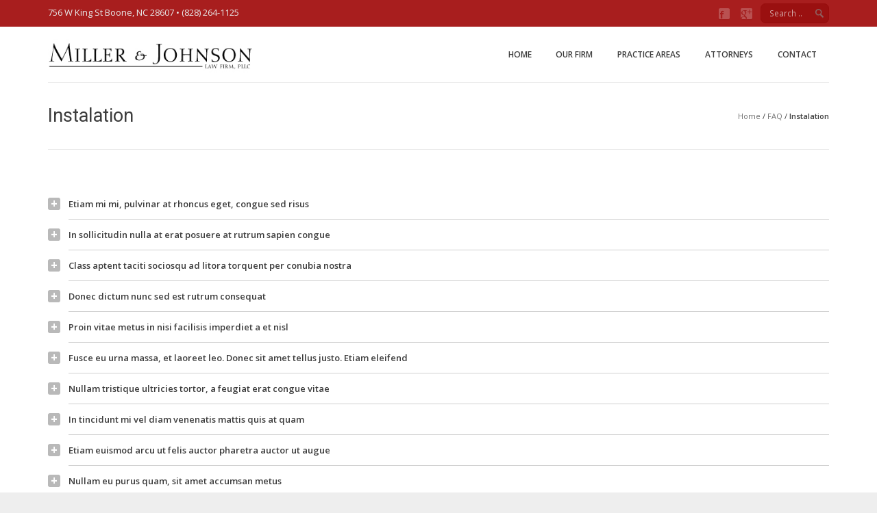

--- FILE ---
content_type: text/html; charset=UTF-8
request_url: https://millerandjohnsonlaw.com/faq-category/instalation/
body_size: 8169
content:
<!DOCTYPE html>
<!--[if IE 7]>    <html class="no-js oldie ie7 ie" lang="en" > <![endif]-->
<!--[if IE 8]>    <html class="no-js oldie ie8 ie" lang="en" > <![endif]-->
<!--[if IE 9 ]>   <html class="no-js       ie9 ie" lang="en" > <![endif]-->
<!--[if (gt IE 9)|!(IE)]><!--> <html class="no-js" lang="en" > <!--<![endif]-->
<head>
        <meta charset="UTF-8" >
        <meta http-equiv="X-UA-Compatible" content="IE=edge,chrome=1">
        
        <title>Instalation | FAQ Categories | Miller and Johnson Law Firm</title>
            
        <!-- devices setting -->
        <meta name="viewport"           content="initial-scale=1,user-scalable=no,width=device-width">
	    
        <meta name="author"             content="">
	
        <!-- feeds, pingback -->
        <link rel="profile"             href="http://gmpg.org/xfn/11" />
        <link rel="alternate"           href="https://millerandjohnsonlaw.com/feed/" type="application/rss+xml" title="Miller and Johnson Law Firm RSS2 Feed" />  
        <link rel="pingback"            href="https://millerandjohnsonlaw.com/xmlrpc.php" />
                
        <link rel="stylesheet"          href='https://fonts.googleapis.com/css?family=Open+Sans:300,400,600,700,800' >

        <!-- enables HTML5 elements & feature detects -->
        <script src="https://millerandjohnsonlaw.com/wp-content/themes/lotus/js/libs/modernizr-2.6.2.min.js"></script>
    
<!-- outputs by wp_head -->
<meta name='robots' content='max-image-preview:large' />
<link rel='dns-prefetch' href='//fonts.googleapis.com' />
<link rel="alternate" type="application/rss+xml" title="Miller and Johnson Law Firm &raquo; Feed" href="https://millerandjohnsonlaw.com/feed/" />
<link rel="alternate" type="application/rss+xml" title="Miller and Johnson Law Firm &raquo; Comments Feed" href="https://millerandjohnsonlaw.com/comments/feed/" />
<link rel="alternate" type="application/rss+xml" title="Miller and Johnson Law Firm &raquo; Instalation FAQ Category Feed" href="https://millerandjohnsonlaw.com/faq-category/instalation/feed/" />
<script type="text/javascript">
window._wpemojiSettings = {"baseUrl":"https:\/\/s.w.org\/images\/core\/emoji\/14.0.0\/72x72\/","ext":".png","svgUrl":"https:\/\/s.w.org\/images\/core\/emoji\/14.0.0\/svg\/","svgExt":".svg","source":{"concatemoji":"https:\/\/millerandjohnsonlaw.com\/wp-includes\/js\/wp-emoji-release.min.js?ver=6.2.2"}};
/*! This file is auto-generated */
!function(e,a,t){var n,r,o,i=a.createElement("canvas"),p=i.getContext&&i.getContext("2d");function s(e,t){p.clearRect(0,0,i.width,i.height),p.fillText(e,0,0);e=i.toDataURL();return p.clearRect(0,0,i.width,i.height),p.fillText(t,0,0),e===i.toDataURL()}function c(e){var t=a.createElement("script");t.src=e,t.defer=t.type="text/javascript",a.getElementsByTagName("head")[0].appendChild(t)}for(o=Array("flag","emoji"),t.supports={everything:!0,everythingExceptFlag:!0},r=0;r<o.length;r++)t.supports[o[r]]=function(e){if(p&&p.fillText)switch(p.textBaseline="top",p.font="600 32px Arial",e){case"flag":return s("\ud83c\udff3\ufe0f\u200d\u26a7\ufe0f","\ud83c\udff3\ufe0f\u200b\u26a7\ufe0f")?!1:!s("\ud83c\uddfa\ud83c\uddf3","\ud83c\uddfa\u200b\ud83c\uddf3")&&!s("\ud83c\udff4\udb40\udc67\udb40\udc62\udb40\udc65\udb40\udc6e\udb40\udc67\udb40\udc7f","\ud83c\udff4\u200b\udb40\udc67\u200b\udb40\udc62\u200b\udb40\udc65\u200b\udb40\udc6e\u200b\udb40\udc67\u200b\udb40\udc7f");case"emoji":return!s("\ud83e\udef1\ud83c\udffb\u200d\ud83e\udef2\ud83c\udfff","\ud83e\udef1\ud83c\udffb\u200b\ud83e\udef2\ud83c\udfff")}return!1}(o[r]),t.supports.everything=t.supports.everything&&t.supports[o[r]],"flag"!==o[r]&&(t.supports.everythingExceptFlag=t.supports.everythingExceptFlag&&t.supports[o[r]]);t.supports.everythingExceptFlag=t.supports.everythingExceptFlag&&!t.supports.flag,t.DOMReady=!1,t.readyCallback=function(){t.DOMReady=!0},t.supports.everything||(n=function(){t.readyCallback()},a.addEventListener?(a.addEventListener("DOMContentLoaded",n,!1),e.addEventListener("load",n,!1)):(e.attachEvent("onload",n),a.attachEvent("onreadystatechange",function(){"complete"===a.readyState&&t.readyCallback()})),(e=t.source||{}).concatemoji?c(e.concatemoji):e.wpemoji&&e.twemoji&&(c(e.twemoji),c(e.wpemoji)))}(window,document,window._wpemojiSettings);
</script>
<style type="text/css">
img.wp-smiley,
img.emoji {
	display: inline !important;
	border: none !important;
	box-shadow: none !important;
	height: 1em !important;
	width: 1em !important;
	margin: 0 0.07em !important;
	vertical-align: -0.1em !important;
	background: none !important;
	padding: 0 !important;
}
</style>
	<link rel='stylesheet' id='wp-block-library-css' href='https://millerandjohnsonlaw.com/wp-includes/css/dist/block-library/style.min.css?ver=6.2.2' type='text/css' media='all' />
<link rel='stylesheet' id='classic-theme-styles-css' href='https://millerandjohnsonlaw.com/wp-includes/css/classic-themes.min.css?ver=6.2.2' type='text/css' media='all' />
<style id='global-styles-inline-css' type='text/css'>
body{--wp--preset--color--black: #000000;--wp--preset--color--cyan-bluish-gray: #abb8c3;--wp--preset--color--white: #ffffff;--wp--preset--color--pale-pink: #f78da7;--wp--preset--color--vivid-red: #cf2e2e;--wp--preset--color--luminous-vivid-orange: #ff6900;--wp--preset--color--luminous-vivid-amber: #fcb900;--wp--preset--color--light-green-cyan: #7bdcb5;--wp--preset--color--vivid-green-cyan: #00d084;--wp--preset--color--pale-cyan-blue: #8ed1fc;--wp--preset--color--vivid-cyan-blue: #0693e3;--wp--preset--color--vivid-purple: #9b51e0;--wp--preset--gradient--vivid-cyan-blue-to-vivid-purple: linear-gradient(135deg,rgba(6,147,227,1) 0%,rgb(155,81,224) 100%);--wp--preset--gradient--light-green-cyan-to-vivid-green-cyan: linear-gradient(135deg,rgb(122,220,180) 0%,rgb(0,208,130) 100%);--wp--preset--gradient--luminous-vivid-amber-to-luminous-vivid-orange: linear-gradient(135deg,rgba(252,185,0,1) 0%,rgba(255,105,0,1) 100%);--wp--preset--gradient--luminous-vivid-orange-to-vivid-red: linear-gradient(135deg,rgba(255,105,0,1) 0%,rgb(207,46,46) 100%);--wp--preset--gradient--very-light-gray-to-cyan-bluish-gray: linear-gradient(135deg,rgb(238,238,238) 0%,rgb(169,184,195) 100%);--wp--preset--gradient--cool-to-warm-spectrum: linear-gradient(135deg,rgb(74,234,220) 0%,rgb(151,120,209) 20%,rgb(207,42,186) 40%,rgb(238,44,130) 60%,rgb(251,105,98) 80%,rgb(254,248,76) 100%);--wp--preset--gradient--blush-light-purple: linear-gradient(135deg,rgb(255,206,236) 0%,rgb(152,150,240) 100%);--wp--preset--gradient--blush-bordeaux: linear-gradient(135deg,rgb(254,205,165) 0%,rgb(254,45,45) 50%,rgb(107,0,62) 100%);--wp--preset--gradient--luminous-dusk: linear-gradient(135deg,rgb(255,203,112) 0%,rgb(199,81,192) 50%,rgb(65,88,208) 100%);--wp--preset--gradient--pale-ocean: linear-gradient(135deg,rgb(255,245,203) 0%,rgb(182,227,212) 50%,rgb(51,167,181) 100%);--wp--preset--gradient--electric-grass: linear-gradient(135deg,rgb(202,248,128) 0%,rgb(113,206,126) 100%);--wp--preset--gradient--midnight: linear-gradient(135deg,rgb(2,3,129) 0%,rgb(40,116,252) 100%);--wp--preset--duotone--dark-grayscale: url('#wp-duotone-dark-grayscale');--wp--preset--duotone--grayscale: url('#wp-duotone-grayscale');--wp--preset--duotone--purple-yellow: url('#wp-duotone-purple-yellow');--wp--preset--duotone--blue-red: url('#wp-duotone-blue-red');--wp--preset--duotone--midnight: url('#wp-duotone-midnight');--wp--preset--duotone--magenta-yellow: url('#wp-duotone-magenta-yellow');--wp--preset--duotone--purple-green: url('#wp-duotone-purple-green');--wp--preset--duotone--blue-orange: url('#wp-duotone-blue-orange');--wp--preset--font-size--small: 13px;--wp--preset--font-size--medium: 20px;--wp--preset--font-size--large: 36px;--wp--preset--font-size--x-large: 42px;--wp--preset--spacing--20: 0.44rem;--wp--preset--spacing--30: 0.67rem;--wp--preset--spacing--40: 1rem;--wp--preset--spacing--50: 1.5rem;--wp--preset--spacing--60: 2.25rem;--wp--preset--spacing--70: 3.38rem;--wp--preset--spacing--80: 5.06rem;--wp--preset--shadow--natural: 6px 6px 9px rgba(0, 0, 0, 0.2);--wp--preset--shadow--deep: 12px 12px 50px rgba(0, 0, 0, 0.4);--wp--preset--shadow--sharp: 6px 6px 0px rgba(0, 0, 0, 0.2);--wp--preset--shadow--outlined: 6px 6px 0px -3px rgba(255, 255, 255, 1), 6px 6px rgba(0, 0, 0, 1);--wp--preset--shadow--crisp: 6px 6px 0px rgba(0, 0, 0, 1);}:where(.is-layout-flex){gap: 0.5em;}body .is-layout-flow > .alignleft{float: left;margin-inline-start: 0;margin-inline-end: 2em;}body .is-layout-flow > .alignright{float: right;margin-inline-start: 2em;margin-inline-end: 0;}body .is-layout-flow > .aligncenter{margin-left: auto !important;margin-right: auto !important;}body .is-layout-constrained > .alignleft{float: left;margin-inline-start: 0;margin-inline-end: 2em;}body .is-layout-constrained > .alignright{float: right;margin-inline-start: 2em;margin-inline-end: 0;}body .is-layout-constrained > .aligncenter{margin-left: auto !important;margin-right: auto !important;}body .is-layout-constrained > :where(:not(.alignleft):not(.alignright):not(.alignfull)){max-width: var(--wp--style--global--content-size);margin-left: auto !important;margin-right: auto !important;}body .is-layout-constrained > .alignwide{max-width: var(--wp--style--global--wide-size);}body .is-layout-flex{display: flex;}body .is-layout-flex{flex-wrap: wrap;align-items: center;}body .is-layout-flex > *{margin: 0;}:where(.wp-block-columns.is-layout-flex){gap: 2em;}.has-black-color{color: var(--wp--preset--color--black) !important;}.has-cyan-bluish-gray-color{color: var(--wp--preset--color--cyan-bluish-gray) !important;}.has-white-color{color: var(--wp--preset--color--white) !important;}.has-pale-pink-color{color: var(--wp--preset--color--pale-pink) !important;}.has-vivid-red-color{color: var(--wp--preset--color--vivid-red) !important;}.has-luminous-vivid-orange-color{color: var(--wp--preset--color--luminous-vivid-orange) !important;}.has-luminous-vivid-amber-color{color: var(--wp--preset--color--luminous-vivid-amber) !important;}.has-light-green-cyan-color{color: var(--wp--preset--color--light-green-cyan) !important;}.has-vivid-green-cyan-color{color: var(--wp--preset--color--vivid-green-cyan) !important;}.has-pale-cyan-blue-color{color: var(--wp--preset--color--pale-cyan-blue) !important;}.has-vivid-cyan-blue-color{color: var(--wp--preset--color--vivid-cyan-blue) !important;}.has-vivid-purple-color{color: var(--wp--preset--color--vivid-purple) !important;}.has-black-background-color{background-color: var(--wp--preset--color--black) !important;}.has-cyan-bluish-gray-background-color{background-color: var(--wp--preset--color--cyan-bluish-gray) !important;}.has-white-background-color{background-color: var(--wp--preset--color--white) !important;}.has-pale-pink-background-color{background-color: var(--wp--preset--color--pale-pink) !important;}.has-vivid-red-background-color{background-color: var(--wp--preset--color--vivid-red) !important;}.has-luminous-vivid-orange-background-color{background-color: var(--wp--preset--color--luminous-vivid-orange) !important;}.has-luminous-vivid-amber-background-color{background-color: var(--wp--preset--color--luminous-vivid-amber) !important;}.has-light-green-cyan-background-color{background-color: var(--wp--preset--color--light-green-cyan) !important;}.has-vivid-green-cyan-background-color{background-color: var(--wp--preset--color--vivid-green-cyan) !important;}.has-pale-cyan-blue-background-color{background-color: var(--wp--preset--color--pale-cyan-blue) !important;}.has-vivid-cyan-blue-background-color{background-color: var(--wp--preset--color--vivid-cyan-blue) !important;}.has-vivid-purple-background-color{background-color: var(--wp--preset--color--vivid-purple) !important;}.has-black-border-color{border-color: var(--wp--preset--color--black) !important;}.has-cyan-bluish-gray-border-color{border-color: var(--wp--preset--color--cyan-bluish-gray) !important;}.has-white-border-color{border-color: var(--wp--preset--color--white) !important;}.has-pale-pink-border-color{border-color: var(--wp--preset--color--pale-pink) !important;}.has-vivid-red-border-color{border-color: var(--wp--preset--color--vivid-red) !important;}.has-luminous-vivid-orange-border-color{border-color: var(--wp--preset--color--luminous-vivid-orange) !important;}.has-luminous-vivid-amber-border-color{border-color: var(--wp--preset--color--luminous-vivid-amber) !important;}.has-light-green-cyan-border-color{border-color: var(--wp--preset--color--light-green-cyan) !important;}.has-vivid-green-cyan-border-color{border-color: var(--wp--preset--color--vivid-green-cyan) !important;}.has-pale-cyan-blue-border-color{border-color: var(--wp--preset--color--pale-cyan-blue) !important;}.has-vivid-cyan-blue-border-color{border-color: var(--wp--preset--color--vivid-cyan-blue) !important;}.has-vivid-purple-border-color{border-color: var(--wp--preset--color--vivid-purple) !important;}.has-vivid-cyan-blue-to-vivid-purple-gradient-background{background: var(--wp--preset--gradient--vivid-cyan-blue-to-vivid-purple) !important;}.has-light-green-cyan-to-vivid-green-cyan-gradient-background{background: var(--wp--preset--gradient--light-green-cyan-to-vivid-green-cyan) !important;}.has-luminous-vivid-amber-to-luminous-vivid-orange-gradient-background{background: var(--wp--preset--gradient--luminous-vivid-amber-to-luminous-vivid-orange) !important;}.has-luminous-vivid-orange-to-vivid-red-gradient-background{background: var(--wp--preset--gradient--luminous-vivid-orange-to-vivid-red) !important;}.has-very-light-gray-to-cyan-bluish-gray-gradient-background{background: var(--wp--preset--gradient--very-light-gray-to-cyan-bluish-gray) !important;}.has-cool-to-warm-spectrum-gradient-background{background: var(--wp--preset--gradient--cool-to-warm-spectrum) !important;}.has-blush-light-purple-gradient-background{background: var(--wp--preset--gradient--blush-light-purple) !important;}.has-blush-bordeaux-gradient-background{background: var(--wp--preset--gradient--blush-bordeaux) !important;}.has-luminous-dusk-gradient-background{background: var(--wp--preset--gradient--luminous-dusk) !important;}.has-pale-ocean-gradient-background{background: var(--wp--preset--gradient--pale-ocean) !important;}.has-electric-grass-gradient-background{background: var(--wp--preset--gradient--electric-grass) !important;}.has-midnight-gradient-background{background: var(--wp--preset--gradient--midnight) !important;}.has-small-font-size{font-size: var(--wp--preset--font-size--small) !important;}.has-medium-font-size{font-size: var(--wp--preset--font-size--medium) !important;}.has-large-font-size{font-size: var(--wp--preset--font-size--large) !important;}.has-x-large-font-size{font-size: var(--wp--preset--font-size--x-large) !important;}
.wp-block-navigation a:where(:not(.wp-element-button)){color: inherit;}
:where(.wp-block-columns.is-layout-flex){gap: 2em;}
.wp-block-pullquote{font-size: 1.5em;line-height: 1.6;}
</style>
<link rel='stylesheet' id='theme-base-css' href='https://millerandjohnsonlaw.com/wp-content/themes/lotus/css/base.css?ver=1.0' type='text/css' media='all' />
<link rel='stylesheet' id='theme-main-css' href='https://millerandjohnsonlaw.com/wp-content/themes/lotus/css/main.css?ver=1.0' type='text/css' media='all' />
<link rel='stylesheet' id='superfish-css' href='https://millerandjohnsonlaw.com/wp-content/themes/lotus/css/other/superfish.css?ver=1.0' type='text/css' media='all' />
<link rel='stylesheet' id='theme-resp-css' href='https://millerandjohnsonlaw.com/wp-content/themes/lotus/css/responsive.css?ver=1.0' type='text/css' media='all' />
<link rel='stylesheet' id='theme-fonts-css' href='https://millerandjohnsonlaw.com/wp-content/themes/lotus/css/fonts.css?ver=1.0' type='text/css' media='all' />
<link rel='stylesheet' id='theme-stylesheet-css' href='https://millerandjohnsonlaw.com/wp-content/themes/lotus-child/style.css?ver=1.0' type='text/css' media='all' />
<link rel='stylesheet' id='prettyPhoto-css' href='https://millerandjohnsonlaw.com/wp-content/themes/lotus/css/other/prettyPhoto.css?ver=3.2' type='text/css' media='all' />
<link rel='stylesheet' id='jplayer-css' href='https://millerandjohnsonlaw.com/wp-content/themes/lotus/css/other/jplayer/jplayer.css?ver=3.2' type='text/css' media='all' />
<link rel='stylesheet' id='userdefined-css' href='https://millerandjohnsonlaw.com/wp-content/themes/lotus/css/other/custom.css?ver=6.3' type='text/css' media='all' />
<link rel='stylesheet' id='custom_typography-css' href='https://fonts.googleapis.com/css?family=Open+Sans:300,300italic,regular,italic,600,600italic,700,700italic,800,800italic,|Roboto:300,300italic,regular,italic,500,500italic,700,700italic,900,900italic,|Ubuntu:300,300italic,regular,italic,500,500italic,700,700italic,' type='text/css' media='all' />
<script type='text/javascript' src='https://millerandjohnsonlaw.com/wp-content/themes/lotus/js/libs/jquery-1.9.1.min.js?ver=6.2.2' id='jquery-js'></script>
<script type='text/javascript' src='https://millerandjohnsonlaw.com/wp-content/themes/lotus/js/libs/plugins/jquery.easing.min.js?ver=1.3' id='jquery_easing-js'></script>
<link rel="https://api.w.org/" href="https://millerandjohnsonlaw.com/wp-json/" /><link rel="EditURI" type="application/rsd+xml" title="RSD" href="https://millerandjohnsonlaw.com/xmlrpc.php?rsd" />
<link rel="wlwmanifest" type="application/wlwmanifest+xml" href="https://millerandjohnsonlaw.com/wp-includes/wlwmanifest.xml" />
<!-- end wp_head -->

<!--[if IE 7]>
    <link rel="stylesheet"      href="https://millerandjohnsonlaw.com/wp-content/themes/lotus/css/ie7.css?ver=3.0" type="text/css" media="screen"/>
<![endif]-->

 

<!-- custom styles for plugins -->
<link rel="stylesheet"  href="https://millerandjohnsonlaw.com/wp-content/themes/lotus/css/other/overwrite.css?ver=1.5" type="text/css" media="screen"/>

 
    
<!-- Media query for old IE
[if lt IE 9]><script src="https://millerandjohnsonlaw.com/wp-content/themes/lotus-child/js/libs/modules/css3-mediaqueries.js"></script><![endif]-->

</head>



<body class="archive tax-faq-category term-instalation term-45" >
<!--[if lt IE 7]><p class=chromeframe>Your browser is <em>ancient!</em> <a href="http://browsehappy.com/">Upgrade to a different browser</a> or <a href="https://www.google.com/chromeframe/?redirect=true">install Google Chrome Frame</a> to experience this site.</p><![endif]-->
<div id="inner-body">
    
        <div id="top-header">
        <div class="container fold">
            
            <p>756 W King St Boone, NC 28607‎
• (828) 264-1125</p>            
                        <div class="header-tools">
                
                                <div id="searchform">
                    <form action="https://millerandjohnsonlaw.com/" method="get">
                        <input type="text" id="s" placeholder="Search .." name="s" />
                    </form>
                </div><!-- end searchform -->
                                
                <ul class="socials"><li ><a class="facebook" href="https://www.facebook.com/pages/Miller-Johnson-Law-Firm/139357969445230" target="_blank" ></a></li><li ><a class="gplus" href="https://plus.google.com/109325105638900033185/about?gl=us&hl=en" target="_blank" ></a></li></ul><!-- end socials -->                
                                
            </div><!-- end header tools -->
                        
        </div><!-- end container -->
    </div><!-- end top header -->
        
    
    <header id="siteheader" role="banner" class="wrapper">
        <div class="container">
	  	
        <div id="sitetitle">
            <div id="logo" class="fold" >
                <div class="logo_inner">
                    <section>
                        <h4 class="site-title"><a href="https://millerandjohnsonlaw.com/" title="Miller and Johnson Law Firm" rel="home">Miller and Johnson Law Firm</a></h4>
                        <p class="site-description"></p>
                    </section>
                    <a href="https://millerandjohnsonlaw.com/" title="Miller and Johnson Law Firm" rel="home">
                                                <img src="https://millerandjohnsonlaw.com/wp-content/uploads/2012/10/logo.jpg"   alt="Miller and Johnson Law Firm" />
                                            </a>
                </div><!-- end logo inner -->
                
                <div class="nav-toggle"><a class="icon-reorder" href="#"></a></div>
            </div><!-- end logo fold -->
        </div><!-- end #sitetitle -->


<!-- start navigation -->
<nav id="access" class="menu-main-menu-container"><ul id="menu-main-menu" class="sf-menu"><li id="menu-item-3142" class="menu-item menu-item-type-post_type menu-item-object-page menu-item-home menu-item-3142"><a href="https://millerandjohnsonlaw.com/">Home</a></li>
<li id="menu-item-20" class="menu-item menu-item-type-post_type menu-item-object-page menu-item-20"><a href="https://millerandjohnsonlaw.com/our-firm/">Our Firm</a></li>
<li id="menu-item-19" class="menu-item menu-item-type-post_type menu-item-object-page menu-item-19"><a href="https://millerandjohnsonlaw.com/practice-areas/">Practice Areas</a></li>
<li id="menu-item-3143" class="menu-item menu-item-type-post_type menu-item-object-page menu-item-3143"><a href="https://millerandjohnsonlaw.com/attorneys/">Attorneys</a></li>
<li id="menu-item-3151" class="menu-item menu-item-type-post_type menu-item-object-page menu-item-3151"><a href="https://millerandjohnsonlaw.com/contact/">Contact</a></li>
</ul></nav><!-- end navigation -->

			
        </div><!-- end of container -->
    </header><!-- end header -->
    
            <header id="page-title-section" >
            
            <div class="page-header container ">
                
                <div class="container fold" >
                    
                    <section>
                        <h1 class="page-title" itemprop="headline">Instalation</h1>
                                            </section>
                    
                <p id="axi_breadcrumbs"><span><a href="https://millerandjohnsonlaw.com">Home</a></span> / <span><a href="https://millerandjohnsonlaw.com/faq/all/">FAQ</a></span> / <span> Instalation</span></p>
                </div>
           
            </div><!-- end page header -->
            
        </header> <!-- end page header -->
            

      
    
    
        
    <div id="main" class="no-sidebar">
        <div class="wrapper fold clearfix">
            
            <section id="primary" >
                <div class="content" role="main"  >
                    
                    <div class="container">
                        
                                                
                        <article id="post-189" role="article" >
                            
                                    
        <section class="widget-faq widget-container ">
            
            
            <div class="widget-inner">
                
                <dl>
                    
                  
  
                    
                                        
                    <section id="faq189" class="active" data-filter="32 45 ">
                        <dt><i>-</i>Etiam mi mi, pulvinar at rhoncus eget, congue sed risus</dt>
                        <dd>Etiam eu urna sed diam porta egestas. Etiam mi mi, pulvinar at rhoncus eget, congue sed risus. Suspendisse potenti. In hac habitasse platea dictumst. Vestibulum ipsum tellus, blandit vitae elementum eu, cursus sed lectus. Quisque purus nisl, dignissim blandit adipiscing at, sodales ac ante. Phasellus sodales dapibus nulla eget vulputate. Vivamus sollicitudin pharetra dolor, in pulvinar ante volutpat in. Aenean malesuada pellentesque tortor, eget ultrices lacus ultricies nec. Vestibulum lorem mauris, sodales ut lobortis ut, lacinia et neque.</dd>
                    </section>
                    
  
                    
                                        
                    <section id="faq187" class="active" data-filter="45 51 ">
                        <dt><i>-</i>In sollicitudin nulla at erat posuere at rutrum sapien congue</dt>
                        <dd>In sollicitudin nulla at erat posuere at rutrum sapien congue. Maecenas mattis urna in sem lobortis dignissim vel at odio. Vivamus nec porta velit. Quisque congue quam nec urna sodales eget semper nunc pretium. Duis et turpis non augue ornare varius vitae eu lacus. Vestibulum faucibus nisl at nisl malesuada nec elementum metus condimentum. Aliquam gravida dui nec urna rutrum fermentum. Duis ultricies dignissim lacus. Aenean sit amet velit metus, laoreet pellentesque turpis. Nulla facilisi. Proin ac leo in tortor gravida luctus. Phasellus sodales bibendum convallis. Proin pellentesque porttitor libero, nec sagittis lorem molestie ac. Etiam id pretium arcu. Quisque eu tellus urna, a pharetra nisi. Nulla facilisi.</dd>
                    </section>
                    
  
                    
                                        
                    <section id="faq186" class="active" data-filter="35 45 51 ">
                        <dt><i>-</i>Class aptent taciti sociosqu ad litora torquent per conubia nostra</dt>
                        <dd>Class aptent taciti sociosqu ad litora torquent per conubia nostra, per inceptos himenaeos. In lacinia ante vel dui scelerisque eget pulvinar erat egestas. Mauris dapibus rhoncus magna, sed venenatis quam euismod vitae. In non nibh nec erat fermentum mollis. Nulla rutrum elementum augue, ut malesuada arcu fringilla at. Aenean in enim sed metus pretium molestie id eu nibh. Nulla accumsan vestibulum libero ac tristique. Pellentesque nec magna vitae ante vehicula pulvinar a sed augue. Quisque non massa augue. Donec facilisis interdum odio non vestibulum. Aenean nec sapien ligula. Maecenas risus turpis, tincidunt eu convallis id, varius in enim. Phasellus commodo lectus a velit blandit tempor adipiscing dui fermentum. Etiam dapibus placerat nisi sit amet sagittis. Nunc diam nunc, vestibulum eu volutpat in, vulputate et velit. Etiam ut dictum libero.</dd>
                    </section>
                    
  
                    
                                        
                    <section id="faq185" class="active" data-filter="32 45 51 ">
                        <dt><i>-</i>Donec dictum nunc sed est rutrum consequat</dt>
                        <dd>Fusce sodales, metus ut ornare varius, risus sem facilisis nulla, non porta enim magna vel eros. Donec dictum nunc sed est rutrum consequat. Pellentesque habitant morbi tristique senectus et netus et malesuada fames ac turpis egestas. Donec ipsum tortor, facilisis eget pulvinar sit amet, tempor sed nisl. Quisque quis lorem tortor, nec faucibus velit. Suspendisse cursus metus nisi. Nunc auctor, tortor in adipiscing euismod, metus turpis bibendum ipsum, ut congue nunc lorem non risus. Donec et enim at neque sodales dignissim. Ut vel augue neque, id egestas arcu. Morbi ac ligula mauris, sagittis pretium elit. Nullam condimentum tincidunt volutpat.</dd>
                    </section>
                    
  
                    
                                        
                    <section id="faq183" class="active" data-filter="35 45 51 ">
                        <dt><i>-</i>Proin vitae metus in nisi facilisis imperdiet a et nisl</dt>
                        <dd>Proin vitae metus in nisi facilisis imperdiet a et nisl. Vestibulum ullamcorper varius risus in dictum. Suspendisse feugiat arcu sed erat sagittis facilisis. Duis accumsan blandit massa, et ultrices est mattis in. Maecenas semper turpis in diam venenatis lacinia id vel turpis. Curabitur sed eros odio, a euismod arcu. Vivamus a neque mi.</dd>
                    </section>
                    
  
                    
                                        
                    <section id="faq182" class="active" data-filter="23 35 45 ">
                        <dt><i>-</i>Fusce eu urna massa, et laoreet leo. Donec sit amet tellus justo. Etiam eleifend</dt>
                        <dd>Phasellus sed sapien quis sem commodo rutrum. Donec placerat, turpis egestas sagittis egestas, felis mi vestibulum metus, a tincidunt diam ipsum vel mauris. Vestibulum lobortis porttitor ligula sed mattis. Pellentesque tristique cursus pulvinar. Quisque fringilla felis quis libero semper vitae dapibus justo rutrum. Cum sociis natoque penatibus et magnis dis parturient montes, nascetur ridiculus mus. Duis adipiscing tellus eget enim scelerisque in varius neque aliquet. Fusce eu urna massa, et laoreet leo. Donec sit amet tellus justo. Etiam eleifend feugiat molestie. Etiam tincidunt adipiscing ipsum quis elementum. Nam quam quam, tincidunt id tincidunt vitae, tristique ac justo. Nunc eleifend metus et justo tempus ut blandit urna fermentum.</dd>
                    </section>
                    
  
                    
                                        
                    <section id="faq181" class="active" data-filter="23 45 51 56 ">
                        <dt><i>-</i>Nullam tristique ultricies tortor, a feugiat erat congue vitae</dt>
                        <dd>Nam neque felis, consequat in mattis eleifend, euismod vitae augue. Nullam tristique ultricies tortor, a feugiat erat congue vitae. Fusce aliquet rutrum libero, a luctus mauris vehicula id. Sed vulputate lorem in libero interdum vitae ullamcorper tortor cursus. Vivamus sollicitudin justo a orci fermentum ultrices. Nulla ut nunc eros. Nunc tempor erat quis dui hendrerit et condimentum orci congue. Etiam ut risus mauris. Aenean et tristique est. Donec tristique pulvinar tempor. Proin non enim orci. Ut ac elit libero. Nulla facilisi. Vivamus malesuada turpis erat, in tincidunt metus. Sed ligula ligula, rhoncus vel sagittis in, lacinia eget elit. Ut in ligula diam.</dd>
                    </section>
                    
  
                    
                                        
                    <section id="faq180" class="active" data-filter="45 51 56 ">
                        <dt><i>-</i>In tincidunt mi vel diam venenatis mattis quis at quam</dt>
                        <dd>In tincidunt mi vel diam venenatis mattis quis at quam. Curabitur cursus elementum magna eget tincidunt. Nam in lacus diam, pellentesque scelerisque arcu. Morbi lectus massa, laoreet ullamcorper consectetur et, placerat et quam. Suspendisse eget felis purus, nec sollicitudin sapien. Nullam pretium lorem id tellus dictum in semper metus facilisis. Vestibulum rutrum hendrerit quam, a porttitor urna commodo quis. Morbi dignissim consectetur commodo.

Vivamus laoreet, leo et consequat tempus, nisi mi laoreet enim, eget ullamcorper lacus orci in turpis. Quisque non lacus sed felis ultrices eleifend vitae eu turpis. Sed vel magna et eros sollicitudin fermentum. Curabitur lectus tortor, aliquet id imperdiet at, mattis id tortor. Maecenas in ante sit amet lacus volutpat mollis. Mauris sed felis lorem, vitae auctor orci. Pellentesque pulvinar consequat mauris at cursus.</dd>
                    </section>
                    
  
                    
                                        
                    <section id="faq178" class="active" data-filter="32 45 ">
                        <dt><i>-</i>Etiam euismod arcu ut felis auctor pharetra auctor ut augue</dt>
                        <dd>Etiam euismod arcu ut felis auctor pharetra auctor ut augue. Vestibulum ac lacus sed ipsum malesuada tincidunt nec non ante. Pellentesque magna arcu, imperdiet a sodales in, consectetur non nisl. Maecenas varius mauris vestibulum turpis auctor vulputate. Integer commodo tempor faucibus. Pellentesque ac cursus felis. Suspendisse potenti. Donec justo neque, ullamcorper at dignissim nec, placerat eget lectus. In ut purus ac nisl tincidunt malesuada. Aenean tincidunt mauris quis nibh pretium suscipit. Etiam egestas facilisis leo,</dd>
                    </section>
                    
  
                    
                                        
                    <section id="faq176" class="active" data-filter="23 35 45 56 ">
                        <dt><i>-</i>Nullam eu purus quam, sit amet accumsan metus</dt>
                        <dd>Nullam eu purus quam, sit amet accumsan metus. Vestibulum mattis iaculis ante, vel sodales mauris sagittis sit amet. Nulla facilisi. Donec pharetra nisl arcu, in fringilla ante. Nullam dui augue, malesuada eu ultrices at, fringilla vitae nisl. Morbi cursus vestibulum neque, consequat dapibus erat egestas in. Class aptent taciti sociosqu ad litora torquent per conubia nostra, per inceptos himenaeos. Class aptent taciti sociosqu ad litora torquent per conubia nostra, per inceptos himenaeos. Vestibulum tristique sem eget purus viverra convallis. Aliquam consectetur tempor mauris, eu varius quam tincidunt vitae. Mauris sed lectus et odio eleifend aliquam a molestie enim. Vestibulum ante ipsum primis in faucibus orci luctus et ultrices posuere cubilia Curae; In pellentesque consectetur nulla, ut hendrerit ligula tincidunt et.</dd>
                    </section>
                    
  
                    
                                        
                    <section id="faq175" class="active" data-filter="23 45 51 56 ">
                        <dt><i>-</i>Vestibulum neque arcu, porttitor vel malesuada ut, egestas eu nisl.</dt>
                        <dd>Vestibulum neque arcu, porttitor vel malesuada ut, egestas eu nisl. Vivamus sed urna quis quam elementum egestas. Nam aliquam dolor eu dui scelerisque interdum. Integer vitae nisi ac dui imperdiet auctor. Nullam vehicula arcu nulla. Nam mollis fermentum nunc, a tincidunt felis luctus sed. Donec id eleifend diam. Duis id libero at arcu convallis ullamcorper. Pellentesque habitant morbi tristique senectus et netus et malesuada fames ac turpis egestas. Nunc volutpat nibh et lectus condimentum nec hendrerit diam mattis.</dd>
                    </section>
                    
                </dl>
               
            </div><!-- widget-inner -->
            
        </section><!-- widget-container -->
        
        
                        
                        </article> <!-- end article -->  
                        
                                                
                        <div class="clear"></div>
                        
                                            </div>                    
                </div><!-- end content -->
            </section><!-- end primary -->
            
            
            


            
        </div>
    </div><!-- end main -->


		
    <footer id="sitefooter" class="wrapper" role="contentinfo" >
        <div class="container fold">
            
            <ul class="socials"><li ><a class="facebook" href="https://www.facebook.com/pages/Miller-Johnson-Law-Firm/139357969445230" target="_blank" ></a></li><li ><a class="gplus" href="https://plus.google.com/109325105638900033185/about?gl=us&hl=en" target="_blank" ></a></li></ul><!-- end socials -->            
            <div id="copyright">
                                <small>© 2015 Miller & Johnson Law Firm, PLLC. All rights reserved.</small>
                            </div>
            
            <nav id="footer_nav" class="menu-footer-menu-container"><ul id="menu-footer-menu" class="footer-menu"><li id="menu-item-530" class="menu-item menu-item-type-custom menu-item-object-custom menu-item-530"><a href="#">Privacy Policy</a></li>
<li id="menu-item-529" class="menu-item menu-item-type-custom menu-item-object-custom menu-item-529"><a href="#">Terms of Service</a></li>
</ul></nav>            <!-- end navigation -->
            
            
        </div><!-- end of container -->
    </footer><!-- end sitefooter -->
    
    <div class="scroll2top"></div>

    <script>
            </script><!-- user custom js -->
    
    <!--[if (lte IE 8)]>
    <script src="https://millerandjohnsonlaw.com/wp-content/themes/lotus-child/js/libs/polyfills/selectivizr-min.js"></script>
    <![endif]-->
     
    <!-- outputs by wp_footer -->
    <script type='text/javascript' src='https://millerandjohnsonlaw.com/wp-content/themes/lotus/js/plugins.js?ver=1.6' id='axi_essentials-js'></script>
<script type='text/javascript' src='https://millerandjohnsonlaw.com/wp-content/themes/lotus/js/libs/hoverIntent.js?ver=r7' id='hoverIntent-js'></script>
<script type='text/javascript' src='https://millerandjohnsonlaw.com/wp-content/themes/lotus/js/libs/superfish.js?ver=1.7.2' id='superfish-js'></script>
<script type='text/javascript' src='https://millerandjohnsonlaw.com/wp-content/themes/lotus/js/libs/plugins/jquery.prettyPhoto.js?ver=3.1.5' id='prettyPhoto-js'></script>
<script type='text/javascript' src='https://millerandjohnsonlaw.com/wp-content/themes/lotus/js/libs/plugins/jquery.fitvids.js?ver=1.0' id='fitvids-js'></script>
<script type='text/javascript' src='https://millerandjohnsonlaw.com/wp-content/themes/lotus/js/libs/plugins/jquery.isotope.min.js?ver=1.5.25' id='isotope-js'></script>
<script type='text/javascript' src='https://millerandjohnsonlaw.com/wp-content/themes/lotus/js/libs/plugins/jquery.touchSwipe.min.js?ver=1.3.3' id='touchswipe-js'></script>
<script type='text/javascript' src='https://millerandjohnsonlaw.com/wp-content/themes/lotus/js/libs/plugins/jquery.mousewheel.min.js?ver=3.0.6' id='mousewheel-js'></script>
<script type='text/javascript' src='https://millerandjohnsonlaw.com/wp-content/themes/lotus/js/libs/plugins/jquery.carouFredSel-6.1.0-packed.js?ver=6.1.0' id='caroufredsel-js'></script>
<script type='text/javascript' src='https://millerandjohnsonlaw.com/wp-content/themes/lotus/js/script.js?ver=1.8' id='axi.src-js'></script>
<script type='text/javascript' src='https://millerandjohnsonlaw.com/wp-content/themes/lotus/js/libs/plugins/averta.accordion.js?ver=1.22' id='axi.accordion-js'></script>
<script type='text/javascript' src='https://millerandjohnsonlaw.com/wp-content/themes/lotus/js/src/init.faq.js' id='init.faq.accordion-js'></script>
    <!-- end wp_footer -->
    
</div><!--! end of #inner-body -->
</body>
</html>

--- FILE ---
content_type: text/css
request_url: https://millerandjohnsonlaw.com/wp-content/themes/lotus-child/style.css?ver=1.0
body_size: -33
content:
/* ==============================================================================
Theme Name: Lotus
Theme URI: http://demo.averta.net/themes/lotus
Description: Child theme for the Lotus theme 
Author: averta
Template: lotus
Version: 1.0
License:GNU General Public License
License URI:license.txt
================================================================================= */




--- FILE ---
content_type: text/css
request_url: https://millerandjohnsonlaw.com/wp-content/themes/lotus/css/other/custom.css?ver=6.3
body_size: 2218
content:
/*
===============================================================
  #CUSTOM CSS
 - Please do not edit this file. this file is generated from admin area.
 - Every changes here will be overwritten
===============================================================*/

body {
    font-family: 'Open Sans',arial,sans-serif;
    color: #3d3d3d;
}
input, select, textarea { font-family: 'Open Sans',arial,sans-serif; }

.open-sans, h1, h2, h3, h4, h5, h6, header#siteheader #logo h2, header#siteheader #logo h3, 
.flexslider.side-circle-slider .slides > li p, 
.stunning p, .widget-testimonial .testimonial-author, .widget_testimonial .testimonial-author ,
.widget-blog .entry-title a, .list-post .entry-title a, .widget_recent_blog .entry-title a ,
.widget-staff figcaption .item-title a {
    font-family: 'Open Sans',arial,sans-serif;
    color: #6d6d6d;
}

.merri, 
.callout .widget-title, 
.callout p, 
.stunning .widget-title, 
.stunning p,
.callout a.featured_btn {
    font-family: 'Ubuntu',georgia,serif;
}

.stunning .widget-title, 
.stunning p {
    color: #3d3d3d;
}


.page-title {
    font-family: 'Roboto',georgia,serif;
    color: #3d3d3d;
}

header#siteheader nav li {
    font-family: 'Open Sans',arial,sans-serif;
}

body {
    background: #eeeeee url(https://millerandjohnsonlaw.com/wp-content/themes/lotus/axiom/images/bg/light_grid1.png) repeat fixed left top;
}


/* header styles
 *------------------------------ */
header#siteheader #logo .logo_inner {
    width:  300px;
    height: 85px;
}
header#siteheader #logo img {
    max-width:  300px;
}
/* Custom general styles
 *================================================================== */
a  {
  color: #a81e1e;
}

a:hover {
  color: #dd3333;
}


.entry-meta .readmore a.linkblock {
  background-color: #a81e1e;
}
a.cell-comment:hover, 
.entry-tax a[rel="category"]:hover,
.entry-meta .readmore a.linkblock:hover {
  background-color: #dd3333;
}

/* body color ------- */

.right-sidebar .one_half.callout a.featured_btn, 
.left-sidebar .one_half.callout a.featured_btn { border-top-color: #ffffff; }

.callout a.featured_btn { border-left-color: #ffffff;  }
.widget-pages figure .imgHolder,
.widget-product figure .imgHolder { border-bottom-color: #ffffff; }

#inner-body,
.entry-tax ,
.entry-share ,
.divider span ,
#comments h3, .respond-title h3 ,#reply-title span,
#cancel-comment-reply-link ,
.widget-title-bar .widget-title ,
.widget-nav ,
.widget-tabs .tabs > li.active a ,
.type-staff.hentry .entry-content .socials li ,
.widget-product figcaption .item-title a ,
.widget-staff figcaption .item-title a ,
.single-portfolio .right-layout .entry-nav-inner ,
.flexslider .flex-dir-nav.pagination a ,
.flexslider .flex-dir-nav.pagination a.disabled ,
.entry-meta .readmore ,
.widget-pages figcaption .item-title a { background-color: #ffffff; }

.widget-tabs .tabs > li.active a { border-bottom-color: #ffffff; }


 blockquote ,
.widget-staff figure:hover ,
.widget-staff figure:hover .item-title a ,
.widget-product figure:hover ,
.widget-product figure:hover .item-title a ,
.widget-chart .widget-inner > div  { background-color: #f5f5f5 }

.widget-staff figcaption .socials a { color: #109109109 }

@media only screen and (max-width: 767px) {
    .callout a.featured_btn { border-top-color: #ffffff; }
}


/* dividers color ------- */
/*.page-header { border-bottom: 1px solid #b9b9b9; }*/
hr, .divider { border-color: #b9b9b9; }


/* feature color ------- */

aside .widget_nav_menu ul li.current-menu-item { border-left: 2px solid #a81e1e; }


.widget-testimonial .testimonial-author a, 
.subfooter .widget-testimonial .testimonial-author a,
aside.sidebar .widget-container a:hover ,
.cell-date span ,
.socials a:hover ,
.widget-tabs .tabs > li a:hover,
.widget-tabs .tabs > li.active a ,
.widget-staff figcaption p.staff-spes ,
.widget-staff figcaption .socials a:hover ,
.widget-column section > span, .widget-column .col > span ,
.widget-folio.caption-over .imgHolder em h4 ,
.tweet a:hover ,
.tweet .avatar .icon-twitter:hover ,
.single-info ul:first-child a ,
.type-staff.hentry .entry-header .entry-title2 ,
.single-axi_product .single-info .meta-product li .current-price ,
.widget-blog .entry-title a:hover, 
.list-post .entry-title a:hover, 
.widget_recent_blog .entry-title a:hover,
.widget-folio .fig-title a:hover ,
.widget-staff figcaption .item-title a:hover ,
.entry-related .fig-title a:hover ,
#author-description dt a:hover ,
.widget-product figcaption .item-title a:hover ,
.list-news #primary .entry-title a:hover, .single-news #primary .entry-title a:hover,
#axi_breadcrumbs a:hover ,
.subfooter a:hover, .subfooter .entry-title a:hover { color: #a81e1e; }


aside .widget_testimonial .testimonial-author a,
.subfooter .widget_testimonial .testimonial-author a,
.subfooter .tweet .mt_user:hover { color: #a81e1e !important; }

a.more, button.more,
a.linkblock:hover, 
.dropcap.square, 
.dropcap.circle,
.cell-date em ,
.axi_paginate_nav a.page-numbers:hover ,
.entry-meta .readmore .cell-comment, .entry-meta .readmore .entry-tax a[rel="category"], .entry-tax .entry-meta .readmore a[rel="category"] ,
.widget-blog .post-format:hover, .list-post .post-format:hover, 
.widget_recent_blog .post-format:hover,
.widget-faq section.active dt i ,
.widget-chart .widget-inner div div ,
.axi_paginate_nav .current ,
.single-axi_product .single-info .buy-btn a,
.callout a.featured_btn { background-color: #a81e1e; }

::selection { background-color: #a81e1e; }
::-moz-selection { background-color: #a81e1e; }

#single-product-carousel .slides > li.flex-active-slide,
.widget-tabs .tabs > li.active a { border-top-color: #a81e1e; }

.widget-staff figure:hover .imgHolder { border-bottom-color: #a81e1e; }


.single-axi_product .single-info .buy-btn a:hover ,
a.more:hover , button.more:hover { background-color: #9e1414 }


.widget-column section > span , 
[class^="icon-"], [class*=" icon-"] { color:#a81e1e; }


.callout a.featured_btn, .stunning a.featured_btn { background-color:#a81e1e; }

.callout a.featured_btn:hover, .stunning a.featured_btn:hover { background-color: #9e1414 }



/* Custom top header bar styles
 *------------------------------ */
#top-header    { background-color: #a81e1e; }
#top-header #searchform #s { background-color: #940a0a; }
#top-header #searchform #s, 
.header-tools .socials + .header_flags_lan_selector { border-color: #8f0505; }
#top-header p , 
#top-header #searchform #s,
#top-header #searchform #s:focus { color: #e8e8e8; }
#top-header #searchform ::-webkit-input-placeholder { color: #e8e8e8;}
#top-header #searchform :-moz-placeholder      { color:#e8e8e8; } /* Firefox 18- */
#top-header #searchform ::-moz-placeholder     { color:#e8e8e8; } /* Firefox 19+ */
#top-header #searchform :-ms-input-placeholder { color:#e8e8e8;  }
.sf-menu > li a { line-height:71px }
.sf-menu li:hover ul, .sf-menu li.sfHover ul { top: 75px; }


/* Custom header styles
 *------------------------------ */
header#siteheader {
    background-color: #ffffff;
    border-bottom: 1px solid #ffffff;
}
@media only screen and (max-width: 767px){
    header#siteheader #sitetitle {
        background-color: #6c7479;
    }
}

@media only screen and (max-width: 959px) and (min-width: 768px){
    header#siteheader #logo {
        background-color: #6c7479;
    }
}

/* Custom header navigation styles
 *------------------------------ */
header#siteheader .sf-menu > li a {
    color: #3d3d3d;
}
@media only screen and (min-width: 960px)  {
    header#siteheader .container { 
        height: 80px;
        min-height: 80px; 
    }
}
@media only screen and (max-width: 959px)  {
    header#siteheader #logo { height: 80px; }
}


.sf-menu > li a:hover,
.sf-menu > li.sfHover,
.sf-menu > li.sfHover > a {
    color: #3d3d3d !important;
    background-color: #f5f5f5;
}

header#siteheader .sf-menu li li a {
    color: #ffffff;
}

.sfHover li a:hover ,
header#siteheader .sf-menu li.sfHover li.sfHover > a {     color: #999999 !important; 
}



.sf-menu li.current-menu-ancestor, 
.sf-menu li.current-menu-ancestor > a ,
.sf-menu li.current-menu-parent, 
.sf-menu li.current-menu-parent > a ,
.sf-menu li.current_page_item , 
.sf-menu li.current_page_item > a ,
.sf-menu li.current-menu-item  , 
.sf-menu li.current-menu-item > a {
    color: #3d3d3d !important;
    background-color: #f5f5f5 !important;
}

.sf-menu li.current-menu-ancestor > a ,
.sf-menu li.current-menu-parent > a ,
.sf-menu li.current_page_item > a ,
.sf-menu li.current-menu-item > a,
.sf-menu > li > a:hover,
.sf-menu > li.sfHover,
.sf-menu > li.sfHover > a {
    border-bottom-color: #9db5cc;
}

/* Custom header vertical navigation styles
 *------------------------------ */
@media only screen and (max-width: 767px) {
    
    header#siteheader .sf-menu > li > a {
        border-bottom: 1px solid #e5e5e5;
        border-top: 1px solid #fcfcfc;
    }
}



/* x > 1200 
 *-------------------------------*/
@media only screen and (min-width: 1200px) { 
  .boxed #inner-body { max-width: 1200px; margin: 0 auto; }
  .no-sidebar > .wrapper, .right-sidebar > .wrapper, .left-sidebar > .wrapper { max-width: 1140px; }
  .container { max-width: 1140px; } 
  #axi_breadcrumbs { max-width: 285px; }
}


/* footer custom style
 *------------------------------ */
footer#sitefooter { background-color: #9db5cc; }

footer#sitefooter ul.footer-menu li a,
footer#sitefooter { color: #474747; }

footer#sitefooter ul.footer-menu li a { border-color: #939393 !important; }

footer#sitefooter ul.footer-menu li a:hover { color: #3d3d3d; }

/* User Custom styles
 *------------------------------ */
.right-sidebar aside.sidebar {
border-left: 1px dashed #d2d2d2;
padding-left: 9px;
}

.callout > a ~ p, .callout > a ~ .widget-title, .stunning > a ~ p, .stunning > a ~ .widget-title {
margin-right: 245px;
}

.widget-title {
letter-spacing: -.04em;
}

--- FILE ---
content_type: text/javascript
request_url: https://millerandjohnsonlaw.com/wp-content/themes/lotus/js/libs/plugins/averta.accordion.js?ver=1.22
body_size: 1535
content:
/**
 * Averta.Accordion v1.2
 * An jQuery for Accordion and toggles
 * Copyright (c) averta | http://averta.net | 2011
 * licensed under the MIT license
 **/

/**
 * USAGE : 
 * -----------------------------------------------------------------------------------------------------
 * HTML:
   <dl id="container">
  		<section class="active">
            <dt><i>-</i>Nam ante quam, venenatis</dt>
            <dd>Lorem ipsum dolor isus. Ut neque.</dd>
        </section>
                                        
        <section>
            <dt><i>-</i>Nam ante quam, venenatis</dt>
            <dd>Lorem ipsum dolor isus. Ut neque.</dd>
        </section>
   </dl>
 * 
 * JS:
   $('#container').avertaAccordion({
  		items:            'section',    // accordion item selector  
        itemActiveClass:  'active',     // A Class that indicates active item   
        itemHeader:       'dt',         // item header selector
        itemContent:      'dd',         // item content selector
        transition:       'fade',       // Animation type white swiching tabs
        hideDuration :    '300' ,       // Hiding duration in mili seconds
        showDuration :    '500' ,       // Showing duration in mili seconds
        hideEase :        'linear' ,    // Ease for hiding transition
        showEase :        'linear' ,    // Ease for showing transition
        oneVisible:        true  ,      // Always just one item can be open or not
        collapseOnInit:    true         // collapse all items on accordion init
        onExpand:          function(){},// callback that fires on expanding item  - param: item
        onCollapse:        function(){} // callback that fires on collapsing item - param: item
   });
 * 
 * ---------------------------------------------------------------------------------------------------------
 **/
if(typeof Object.create !== 'function' ){ Object.create = function (obj){ function F(){}; F.prototype = obj; return new F();}; };

;(function($){
	
	var Container = {
		
        init : function(el, options){
        	//cache this
        	var self 		= this;
        	self.options 	= $.extend({} ,$.fn.avertaAccordion.defaultOptions, options || {} );
        	
	        // Access to jQuery and DOM versions of element
	        self.$el 		= $(el);
	        self.el  		= el;
	        
	        self.$items	    = self.$el.find(self.options.items);
	        // skip if no item found
	        if(!self.$items.length) return;
	        
	        self.$headers   = self.$items.find(self.options.itemHeader);
	        self.$contents  = self.$items.find(self.options.itemContent);
	        
            self.setup();
        },
        
        setup: function(){
        	var self = this;
        	
        	// add click handler on each item's header'
        	self.$headers.on('click', {self:self}, self.onHeader_clicked).css({ 'cursor': 'pointer' });
        	
        	
        	// collapse all elements on start
        	if(self.options.collapseOnInit || self.options.oneVisible) { self.$contents.slideUp(0);self.options.onCollapse(self.$items); }
        	
        	// if oneVisible is true, expand the active element
        	if(self.options.oneVisible){ 
        	    $actives = self.$items.filter('.'+self.options.itemActiveClass).first();
        	    // if active is not defined, get first element as active item
        	    $actives = $actives.length?$actives:self.$items.first().addClass(self.options.itemActiveClass);
        	    // disable mouse on active item
        	    $actives.find(self.options.itemHeader).css({ 'cursor':'auto' });
        	    // expand active element
        	    $actives.find(self.options.itemContent).slideDown(0);
        	    self.options.onExpand($actives);
        	    
        	}else if(self.options.collapseOnInit){
        	    // remove active class if active item is collapsed
        	    self.$items.removeClass(self.options.itemActiveClass);
        	}
        	
        	// get hash id and expand the item
        	if(window.location.hash){
        	    self.expand_hashItem();
        	}
        	
        	$(window).on('hashchange', self.expand_hashItem);
        },
        
        expand_hashItem: function(){
            var self   = this;
            $hash_head = $(window.location.hash).find(self.options.itemHeader);
            $hash_head.trigger('click', {self:self}, self.onHeader_clicked).css({ 'cursor': 'pointer' });
        },
        
        onHeader_clicked:function(event){
        	event.preventDefault();
        	var self     = event.data.self;
			var $header  = $(this);
			var $item    = $header.closest(self.options.items);
			
			// skip if the target is active item
			if($item.hasClass(self.options.itemActiveClass) && self.options.oneVisible ) return;
			
			var $content = $item.find(self.options.itemContent);
			
			
			if(self.options.oneVisible){
			    // remove active class from all items and add to current item
			    self.$items.removeClass(self.options.itemActiveClass)
			               .find(self.options.itemHeader).css({ 'cursor':'pointer' });
                $item.addClass(self.options.itemActiveClass)
                            .find(self.options.itemHeader).css({ 'cursor':'auto'   });
                
			    // collapse all items and expand current item
			    self.$contents.slideUp(self.options.hideDuration, self.options.hideEase);
			    self.options.onCollapse(self.$items);
			    
			    $content.slideDown(self.options.showDuration, self.options.showEase);
			    self.options.onExpand($item);
			
			}else{
			    
			    $content.slideToggle(self.options.duration, self.options.showEase);
			    
			    if($content.height()<3){ 
			        $item.addClass(self.options.itemActiveClass); self.options.onExpand($item);
			    }else{ $item.removeClass(self.options.itemActiveClass); self.options.onCollapse($item);  }
			}
			
        }
    
	};
	
	
	
	 $.fn.avertaAccordion = function(options){
        return this.each(function(){
            var container = Object.create(Container);
            container.init(this, options);
        });
    };
	
	$.fn.avertaAccordion.defaultOptions = {          
		items:            'section',    // accordion item selector  
        itemActiveClass:  'active',     // A Class that indicates active item   
        itemHeader:       'dt',         // item header selector
        itemContent:      'dd',         // item content selector
        transition:       'fade',       // Animation type white swiching tabs
        hideDuration :    '300' ,       // Hiding duration in mili seconds
        showDuration :    '500' ,       // Showing duration in mili seconds
        hideEase :        'linear' ,    // Ease for hiding transition
        showEase :        'linear' ,    // Ease for showing transition
        oneVisible:        true  ,      // Always just one item can be open or not
        collapseOnInit:    true  ,      // collapse all items on accordion init
        onExpand:          function(){},// callback that fires on expanding item  - param: item
        onCollapse:        function(){} // callback that fires on collapsing item - param: item
    };
	
	
})(jQuery);



--- FILE ---
content_type: text/javascript
request_url: https://millerandjohnsonlaw.com/wp-content/themes/lotus/js/src/init.faq.js
body_size: 356
content:

// toggle questions
jQuery(function($){
    $('.widget-faq dl')
        .avertaAccordion({
            oneVisible:false,
            showEase:'easeOutQuad',
            onCollapse : function($items){ $items.find('dt i').text('+'); },
            onExpand   : function($items){ $items.find('dt i').text('-'); }
    });
});



// filter faq items
jQuery(function($){
    
    var $widget    = $('.widget-faq');
    var $container = $widget.find('.widget-inner');
    var $btns      = $widget.find('.filterable a');
    var $contents  = $container.find('[data-filter]');
    
    //get active filter
    var filterType = $btns.filter('.active').attr('data-filter');
    // provide selector
    var selector   = (filterType == 'all')? '[data-filter]' : '[data-filter="' + filterType + '"]';
    
    $contents.filter(selector).show();
    
    
    // filter items when filter link is clicked
    $btns.click(function(event) {
        var $this = $(this);
        event.preventDefault();
        
        // reset the active class on all the buttons
        $this.siblings().removeClass('active');
        $this.addClass('active');
        
        filterType = $this.data('filter');
        selector   = (filterType == 'all')? '[data-filter]': '[data-filter*="' + filterType + '"]';
        
        $.each($contents, function(i, val){
            $this = $(this);
            if($this.is(selector)){
                $this.slideDown(500, 'easeOutQuad');
            }else{
                $this.slideUp(200, 'easeOutQuad');
            }
        });
        
    });
    
});

